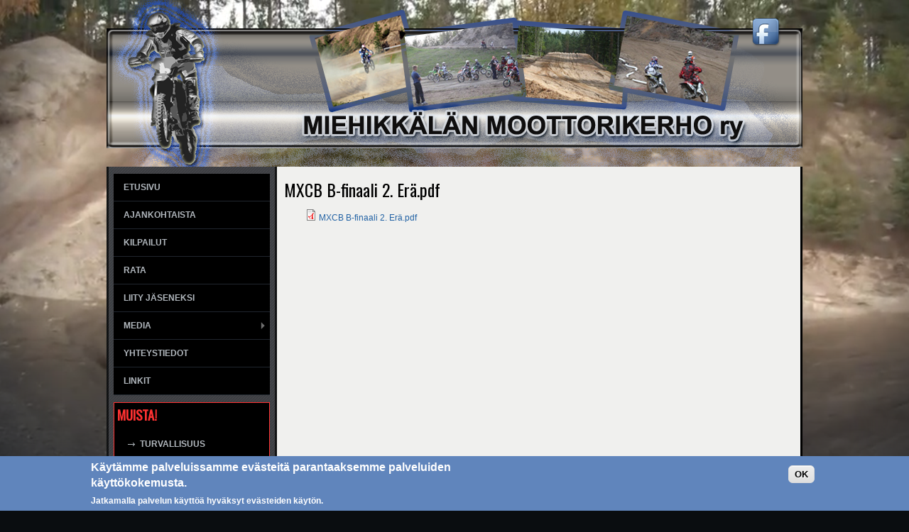

--- FILE ---
content_type: text/html; charset=utf-8
request_url: http://miehikkalanmoottorikerho.fi/file/mxcb-b-finaali-2-er%C3%A4pdf
body_size: 4064
content:
<!DOCTYPE html>
<html lang="fi" dir="ltr">

<head>
  <meta charset="utf-8" />
<link rel="canonical" href="/file/mxcb-b-finaali-2-er%C3%A4pdf" />
<link rel="shortlink" href="/file/205" />
<link rel="shortcut icon" href="http://miehikkalanmoottorikerho.fi/sites/default/files/mmk.ico" type="image/vnd.microsoft.icon" />
  <title>MXCB B-finaali 2. Erä.pdf | Miehikkälän Moottorikerho ry </title>
  <link type="text/css" rel="stylesheet" href="http://miehikkalanmoottorikerho.fi/sites/default/files/css/css_xE-rWrJf-fncB6ztZfd2huxqgxu4WO-qwma6Xer30m4.css" media="all" />
<link type="text/css" rel="stylesheet" href="http://miehikkalanmoottorikerho.fi/sites/default/files/css/css_Tx6mD8ReiXQOFUHtGp0DXqJXGAQE9-yJ1gK_yazmHpg.css" media="all" />
<link type="text/css" rel="stylesheet" href="http://miehikkalanmoottorikerho.fi/sites/default/files/css/css_Bwhqtpp5-gFlERk8F-12hhamuyNDB218L3rIQRI57pE.css" media="all" />
<link type="text/css" rel="stylesheet" href="http://miehikkalanmoottorikerho.fi/sites/default/files/css/css_HxGVYqYgzHLXSIsoz7Lm9PUriptndEAXE4woEv6oSOY.css" media="all" />
<link type="text/css" rel="stylesheet" href="http://miehikkalanmoottorikerho.fi/sites/default/files/css/css_nOR3KcGfiC5STAUDOWkOG9OV825uBhBl8ddrK6Gp-oY.css" media="all" />
  <script type="text/javascript" src="http://miehikkalanmoottorikerho.fi/sites/default/files/js/js_Pt6OpwTd6jcHLRIjrE-eSPLWMxWDkcyYrPTIrXDSON0.js"></script>
<script type="text/javascript" src="http://miehikkalanmoottorikerho.fi/sites/all/libraries/mediaelement/build/mediaelement-and-player.min.js?v=4"></script>
<script type="text/javascript" src="http://miehikkalanmoottorikerho.fi/sites/default/files/js/js_H7q2xORKmR9AN8Qx5spKEIBp7R_wG2apAswJoCUZY7I.js"></script>
<script type="text/javascript" src="http://miehikkalanmoottorikerho.fi/sites/default/files/js/js_oYQw43wAjKdM3p6nU1hLDI3mDgL3UfCyqPsngNU6GnY.js"></script>
<script type="text/javascript" src="http://miehikkalanmoottorikerho.fi/sites/default/files/js/js_RoawSoAJ_9m8FsXifV2IAFvGRQ47_swlNErlpe7dAto.js"></script>
<script type="text/javascript">
<!--//--><![CDATA[//><!--
jQuery.extend(Drupal.settings, {"basePath":"\/","pathPrefix":"","setHasJsCookie":0,"ajaxPageState":{"theme":"Plasma","theme_token":"rJiADa5HuMo2yrJ32L9TJQDWl_yrK0zIxX2xQt5nDM4","js":{"0":1,"sites\/all\/modules\/eu_cookie_compliance\/js\/eu_cookie_compliance.min.js":1,"sites\/all\/modules\/jquery_update\/replace\/jquery\/1.12\/jquery.min.js":1,"misc\/jquery-extend-3.4.0.js":1,"misc\/jquery-html-prefilter-3.5.0-backport.js":1,"misc\/jquery.once.js":1,"misc\/drupal.js":1,"sites\/all\/modules\/jquery_update\/js\/jquery_browser.js":1,"sites\/all\/libraries\/mediaelement\/build\/mediaelement-and-player.min.js":1,"sites\/all\/modules\/jquery_update\/replace\/ui\/external\/jquery.cookie.js":1,"sites\/all\/modules\/media_colorbox\/media_colorbox.js":1,"public:\/\/languages\/fi_sjVliMKuUQfCe5mruJ4pTVPc_myLWzGG_OQdIsbhZoM.js":1,"sites\/all\/libraries\/colorbox\/jquery.colorbox-min.js":1,"sites\/all\/modules\/colorbox\/js\/colorbox.js":1,"sites\/all\/modules\/colorbox\/js\/colorbox_load.js":1,"sites\/all\/modules\/colorbox\/js\/colorbox_inline.js":1,"sites\/all\/modules\/mediaelement\/mediaelement.js":1,"sites\/all\/modules\/views_slideshow_ddblock\/js\/formoptions.js":1},"css":{"modules\/system\/system.base.css":1,"modules\/system\/system.menus.css":1,"modules\/system\/system.messages.css":1,"modules\/system\/system.theme.css":1,"sites\/all\/libraries\/mediaelement\/build\/mediaelementplayer.min.css":1,"sites\/all\/modules\/calendar\/css\/calendar_multiday.css":1,"modules\/comment\/comment.css":1,"modules\/field\/theme\/field.css":1,"modules\/node\/node.css":1,"modules\/search\/search.css":1,"modules\/user\/user.css":1,"sites\/all\/modules\/video_filter\/video_filter.css":1,"sites\/all\/modules\/views\/css\/views.css":1,"sites\/all\/modules\/ckeditor\/css\/ckeditor.css":1,"sites\/all\/libraries\/colorbox\/example1\/colorbox.css":1,"sites\/all\/modules\/ctools\/css\/ctools.css":1,"sites\/all\/modules\/panels\/css\/panels.css":1,"sites\/all\/modules\/eu_cookie_compliance\/css\/eu_cookie_compliance.css":1,"public:\/\/ctools\/css\/ab4ee8669f0784fbb240887c98168b7e.css":1,"sites\/all\/themes\/Plasma\/style.css":1,"sites\/all\/themes\/Plasma\/mmk.css":1}},"colorbox":{"opacity":"0.85","current":"{current} \/ {total}","previous":"\u00ab Edellinen","next":"Seuraava \u00bb","close":"Sulje","maxWidth":"98%","maxHeight":"98%","fixed":true,"mobiledetect":true,"mobiledevicewidth":"480px","file_public_path":"\/sites\/default\/files","specificPagesDefaultValue":"admin*\nimagebrowser*\nimg_assist*\nimce*\nnode\/add\/*\nnode\/*\/edit\nprint\/*\nprintpdf\/*\nsystem\/ajax\nsystem\/ajax\/*"},"jcarousel":{"ajaxPath":"\/jcarousel\/ajax\/views"},"mediaelementAll":true,"video_filter":{"url":{"ckeditor":"\/video_filter\/dashboard\/ckeditor"},"instructions_url":"\/video_filter\/instructions","modulepath":"sites\/all\/modules\/video_filter"},"eu_cookie_compliance":{"cookie_policy_version":"1.0.0","popup_enabled":1,"popup_agreed_enabled":0,"popup_hide_agreed":0,"popup_clicking_confirmation":1,"popup_scrolling_confirmation":0,"popup_html_info":"\u003Cdiv class=\u0022eu-cookie-compliance-banner eu-cookie-compliance-banner-info eu-cookie-compliance-banner--default\u0022\u003E\n  \u003Cdiv class=\u0022popup-content info\u0022\u003E\n        \u003Cdiv id=\u0022popup-text\u0022\u003E\n      \u003Ch2\u003E\tK\u00e4yt\u00e4mme palveluissamme ev\u00e4steit\u00e4 parantaaksemme palveluiden k\u00e4ytt\u00f6kokemusta.\u003C\/h2\u003E\n\u003Cp\u003EJatkamalla palvelun k\u00e4ytt\u00f6\u00e4 hyv\u00e4ksyt ev\u00e4steiden k\u00e4yt\u00f6n.\u003C\/p\u003E\n          \u003C\/div\u003E\n    \n    \u003Cdiv id=\u0022popup-buttons\u0022 class=\u0022\u0022\u003E\n            \u003Cbutton type=\u0022button\u0022 class=\u0022agree-button eu-cookie-compliance-default-button\u0022\u003EOK\u003C\/button\u003E\n          \u003C\/div\u003E\n  \u003C\/div\u003E\n\u003C\/div\u003E","use_mobile_message":false,"mobile_popup_html_info":"\u003Cdiv class=\u0022eu-cookie-compliance-banner eu-cookie-compliance-banner-info eu-cookie-compliance-banner--default\u0022\u003E\n  \u003Cdiv class=\u0022popup-content info\u0022\u003E\n        \u003Cdiv id=\u0022popup-text\u0022\u003E\n                \u003C\/div\u003E\n    \n    \u003Cdiv id=\u0022popup-buttons\u0022 class=\u0022\u0022\u003E\n            \u003Cbutton type=\u0022button\u0022 class=\u0022agree-button eu-cookie-compliance-default-button\u0022\u003EOK\u003C\/button\u003E\n          \u003C\/div\u003E\n  \u003C\/div\u003E\n\u003C\/div\u003E\n","mobile_breakpoint":"768","popup_html_agreed":"\u003Cdiv\u003E\n  \u003Cdiv class=\u0022popup-content agreed\u0022\u003E\n    \u003Cdiv id=\u0022popup-text\u0022\u003E\n      \u003Ch2\u003E\tThank you for accepting cookies\u003C\/h2\u003E\n\u003Cp\u003EYou can now hide this message or find out more about cookies.\u003C\/p\u003E\n    \u003C\/div\u003E\n    \u003Cdiv id=\u0022popup-buttons\u0022\u003E\n      \u003Cbutton type=\u0022button\u0022 class=\u0022hide-popup-button eu-cookie-compliance-hide-button\u0022\u003EPiilossa\u003C\/button\u003E\n          \u003C\/div\u003E\n  \u003C\/div\u003E\n\u003C\/div\u003E","popup_use_bare_css":false,"popup_height":"auto","popup_width":"100%","popup_delay":1000,"popup_link":"\/","popup_link_new_window":1,"popup_position":null,"fixed_top_position":1,"popup_language":"fi","store_consent":false,"better_support_for_screen_readers":0,"reload_page":0,"domain":"","domain_all_sites":null,"popup_eu_only_js":0,"cookie_lifetime":"100","cookie_session":false,"disagree_do_not_show_popup":0,"method":"default","allowed_cookies":"","withdraw_markup":"\u003Cbutton type=\u0022button\u0022 class=\u0022eu-cookie-withdraw-tab\u0022\u003EPrivacy settings\u003C\/button\u003E\n\u003Cdiv class=\u0022eu-cookie-withdraw-banner\u0022\u003E\n  \u003Cdiv class=\u0022popup-content info\u0022\u003E\n    \u003Cdiv id=\u0022popup-text\u0022\u003E\n      \u003Ch2\u003E\tWe use cookies on this site to enhance your user experience\u003C\/h2\u003E\n\u003Cp\u003EYou have given your consent for us to set cookies.\u003C\/p\u003E\n    \u003C\/div\u003E\n    \u003Cdiv id=\u0022popup-buttons\u0022\u003E\n      \u003Cbutton type=\u0022button\u0022 class=\u0022eu-cookie-withdraw-button\u0022\u003EWithdraw consent\u003C\/button\u003E\n    \u003C\/div\u003E\n  \u003C\/div\u003E\n\u003C\/div\u003E\n","withdraw_enabled":false,"withdraw_button_on_info_popup":false,"cookie_categories":[],"cookie_categories_details":[],"enable_save_preferences_button":true,"cookie_name":"","cookie_value_disagreed":"0","cookie_value_agreed_show_thank_you":"1","cookie_value_agreed":"2","containing_element":"body","automatic_cookies_removal":true,"close_button_action":"close_banner"}});
//--><!]]>
</script>
  <!--[if lt IE 9]>
    <script src="http://html5shiv.googlecode.com/svn/trunk/html5.js"></script>
  <![endif]-->
</head>

<body class="html not-front not-logged-in one-sidebar sidebar-first page-file page-file- page-file-205" >
    <div id="header-top" class="clearfix">
<div id="logo"><!--start logo-->
<div id="site-name"><a href="/" title="Etusivu"><h1>&nbsp;</h1></a></div>
<div id="site-slogan"></div><!--site slogan-->
</div><!--end logo-->
  <ul id="header-social">
<li><a href="http://www.facebook.com/pages/Miehikk%C3%A4l%C3%A4n-Moottorikerho/102309836494393" target="_blank" rel="me"><img src="http://miehikkalanmoottorikerho.fi/sites/all/themes/Plasma//images/facebook.png" alt="facebook"/></a></li>
</ul><!--end header-social-->
</div><!--end header-top-->
<div id="wrapper" class="clearfix">
<div id="content-body">
              <div id="fb-root"></div>
<script>(function(d, s, id) {
  var js, fjs = d.getElementsByTagName(s)[0];
  if (d.getElementById(id)) return;
  js = d.createElement(s); js.id = id;
  js.src = 'https://connect.facebook.net/fi_FI/sdk.js#xfbml=1&version=v3.0';
  fjs.parentNode.insertBefore(js, fjs);
}(document, 'script', 'facebook-jssdk'));</script>
  <section id="main" role="main" class="clear">
  <div class="breadcrumb"></div>
        <a id="main-content"></a>
            <h1 class="title" id="page-title">MXCB B-finaali 2. Erä.pdf</h1>                    <div class="region region-content">
  <div id="block-system-main" class="block block-system">

      
  <div class="content">
    <div id="file-205" class="file file-document file-application-pdf">

      
  
  <div class="content">
    <span class="file"><img class="file-icon" alt="" title="application/pdf" src="/modules/file/icons/application-pdf.png" /> <a href="http://miehikkalanmoottorikerho.fi/sites/default/files/Tulostiedostot/MXCB%20B-finaali%202.%20Er%C3%A4.pdf" type="application/pdf; length=165419" target="_blank">MXCB B-finaali 2. Erä.pdf</a></span>  </div>

  
</div>
  </div>
  
</div> <!-- /.block -->
</div>
 <!-- /.region -->
  </section> <!-- /#main -->
    <aside id="sidebar-first" role="complementary" class="sidebar clearfix">
	<div id="main-menu">
<div id="main-menu-links">
    <ul class="menu"><li class="first leaf"><a href="/">Etusivu</a></li>
<li class="leaf"><a href="/ajankohtaista">Ajankohtaista</a></li>
<li class="leaf"><a href="/kilpailut">Kilpailut</a></li>
<li class="leaf"><a href="/rata">Rata</a></li>
<li class="leaf"><a href="/jasenasiat" title="">Liity jäseneksi</a></li>
<li class="expanded"><a href="/media" title="">Media</a><ul class="menu"><li class="first leaf"><a href="/media/kuvagalleria" title="">Kuvagalleria</a></li>
<li class="last leaf"><a href="/media/videogalleria" title="">Videogalleria</a></li>
</ul></li>
<li class="leaf"><a href="/yhteystiedot">Yhteystiedot</a></li>
<li class="last leaf"><a href="/linkit" title="">Linkit</a></li>
</ul></div><!-- end main-menu-links -->
</div><!-- end main-menu -->
        <div class="region region-sidebar-first">
  <div id="block-menu-menu-valikko" class="block block-menu">

        <h2 >MUISTA!</h2>
    
  <div class="content">
    <ul class="menu"><li class="first last leaf"><a href="/turvallisuus" title="">Turvallisuus</a></li>
</ul>  </div>
  
</div> <!-- /.block -->
</div>
 <!-- /.region -->
      </aside>  <!-- /#sidebar-first -->
  </div> <!-- end content-body -->
<div class="clear"></div>
<div id="footer" class="clearfix">
    <div class="clear"></div>
<div class="clear"></div>
<div id="copyright">Copyright &copy; 2012, Miehikkälän Moottorikerho ry  | toteutus: Mika Kaitila</div>
</div> <!-- /#footer -->
</div> <!-- /#wrapper -->  <script type="text/javascript">
<!--//--><![CDATA[//><!--
window.eu_cookie_compliance_cookie_name = "";
//--><!]]>
</script>
<script type="text/javascript" src="http://miehikkalanmoottorikerho.fi/sites/default/files/js/js_b5uBqrfPrs_UEmgBeVFSOcXgjdijNE3mS-ZnwQ0jdnU.js"></script>
</body>

</html>

--- FILE ---
content_type: text/css
request_url: http://miehikkalanmoottorikerho.fi/sites/default/files/css/css_nOR3KcGfiC5STAUDOWkOG9OV825uBhBl8ddrK6Gp-oY.css
body_size: 5710
content:
@import url(http://fonts.googleapis.com/css?family=Architects+Daughter|Oswald);html,body,div,span,object,iframe,h1,h2,h3,h4,h5,h6,p,blockquote,pre,abbr,address,cite,code,del,dfn,em,img,ins,kbd,q,samp,small,strong,sub,sup,var,b,i,dl,dt,dd,ol,ul,li,fieldset,form,label,legend,table,caption,tbody,tfoot,thead,tr,th,td,article,aside,canvas,details,figcaption,figure,footer,header,hgroup,menu,nav,section,summary,time,mark,audio,video{margin:0;padding:0;border:0;outline:0;font-size:100%;vertical-align:baseline;background:transparent;}article,aside,details,figcaption,figure,footer,header,hgroup,menu,nav,section{display:block;}nav ul{list-style:none;}blockquote,q{quotes:none;border:1px solid #bbbbbb;background:#d8d8d8 url(/sites/all/themes/Plasma/images/quote.png) no-repeat;padding:10px 5px 5px 47px;text-shadow:1px 1px #fff;margin:5px 0;border-radius:7px;}blockquote:before,blockquote:after,q:before,q:after{content:'';content:none;}pre{background:#d8d8d8;text-shadow:1px 1px #fff;border:1px solid #bbbbbb;padding:7px;margin:5px 0;border-radius:7px;}code{background:#d8d8d8;text-shadow:1px 1px #fff;border:1px solid #bbbbbb;display:block;padding:7px;margin:5px 0;border-radius:7px;}ins{background-color:#fdfc9b;text-decoration:none;}mark{background-color:#fdfc9b;font-style:italic;font-weight:bold;}del{text-decoration:line-through;}abbr[title],dfn[title]{border-bottom:1px dotted;cursor:help;}hr{height:1px;background:#9f9f9f;margin:7px 0;border:none;clear:both;float:none;width:100%;}}input,select{vertical-align:middle;}select{border-radius:4px;border:1px solid #ACACAC;padding:3px 4px;}body{background:#364152 url(/sites/all/themes/Plasma/images/bg.jpg);color:#14181d;font-family:Lucida Grande,Verdana,Arial,sans-serif;font-size:12px;line-height:18px;}h1,h2,h3,h4,h5,h6,.h1,.h2,.h3,.h4,.h5,.h6{font-weight:normal;margin-top:0.4em;}h1,.h1{font-size:2em;line-height:1.5385;}h2,.h2{font-size:1.5385em;line-height:2;margin-top:1em;}h3,.h3{font-size:1.2308em;line-height:1.25;}h4,h5,h6,.h4,.h5,.h6{font-size:1em;line-height:1.5385;}p{font-size:1em;line-height:1.5385;margin:0 0 1.4em 0;}p a:link{}a,a:link,a:visited{color:#2262a4;outline:none;text-decoration:none;}a:focus{outline:1px dotted;}a:hover,a:active{color:#0080aa;outline:none;}img,img a{border:0;}li ul,li ol{margin:0;}ul,ol{margin:0 1.6em 1.6em 0;padding-left:1.6em;}ul{list-style-type:disc;}ol{list-style-type:decimal;padding-left:10px;margin-left:14px;}dl{margin:0 0 1.5385em 0;}dl dt{font-weight:bold;}dd{margin-left:1.5385em;}fieldset{border:1px solid #ccc;margin:0 0 1.4615em;padding:1.5385em;}table{border-collapse:collapse;border-spacing:0;margin-bottom:15px;width:100%;}th,tr,td{vertical-align:middle;}.sticky-header th,.sticky-table th{border-bottom:3px solid #ccc;padding-right:1em;text-align:left;}.clear{clear:both;}#wrapper{margin:0 auto;padding:0;width:980px;}#header-top{margin:0 auto;padding:0;width:980px;}#header-top #logo{float:left;width:300px;}#header-top #site-name h1{margin:20px 0 0 0;color:#fff;font-family:'Architects Daughter',cursive;font-size:40px;line-height:44px;}#header-top #site-slogan{margin:0;color:#bbc2cb;}#header-social{float:right;padding:0;margin-top:23px;}#header-social li{float:left;list-style:none;display:inline;margin-right:10px;}#header-top .search-box{float:right;padding:0;margin:0;margin-top:30px;}#header-top .search-box .form-text{color:#828b99;width:170px;height:30px;background:#1d2226 url(/sites/all/themes/Plasma/images/search.png) no-repeat 3px 8px;padding:2px 0px 2px 24px;border-radius:5px;border:0;}#header-top .search-box .form-submit{display:none;}#header{margin-top:25px;}#main-menu{font-size:12px;margin:10px 0;}#main-menu a{display:block;}#main-menu ul,#main-menu ul li,#main-menu ul ul{background:none;list-style:none;margin:0;padding:0;position:relative;}#main-menu ul{}#main-menu ul li{vertical-align:middle;list-style-image:none !important;border-bottom:1px solid #20262e;}#main-menu ul li a{padding:10px 14px;}#main-menu ul li.hover,#main-menu ul li:hover{position:relative;cursor:default;background:#191d25;}#main-menu ul ul{visibility:hidden;position:absolute;top:0;left:100%;width:180px;}#main-menu ul ul li{float:none;width:100%;}#main-menu ul ul li  a{padding:7px 15px;}#main-menu ul ul ul{top:0px;left:99%;}#main-menu ul li:hover > ul{visibility:visible;}#main-menu ul li.rtl ul{top:100%;right:0;left:auto;}#main-menu ul li.rtl ul ul{top:0;right:99%;left:auto;}#main-menu ul a:link,#main-menu ul a:visited{color:#b2b8be;text-decoration:none;}#main-menu ul a:hover,#main-menu ul a.active,#main-menu ul li.active-trail a{color:#fff;}#main-menu li.expanded ul a,#main-menu li.leaf ul a{}#main-menu ul li.expanded{background:transparent url(/sites/all/themes/Plasma/images/expanded-arrow-right.png) no-repeat center right;}#main-menu ul li.expanded:hover{background:#191d25 url(/sites/all/themes/Plasma/images/expanded-arrow-right.png) no-repeat center right;}#main-menu li.expanded ul a:hover,#main-menu li.expanded ul a.active,#main-menu li.leaf ul a:hover,#main-menu li.leaf ul a.active{color:#fff;}#main-menu ul ul li:hover,#main-menu ul ul li.active-trail,#main-menu ul ul li.last a{}#main-menu ul ul ul li.last a{border-bottom:none !important;}#main-menu ul ul li.first a{border-top:none;}#main-menu ul li:hover,#main-menu ul li.active-trail{}#main-menu ul ul li{background:#111419;padding-top:1px;}#main-menu ul ul li.expanded{background:#111419 url(/sites/all/themes/Plasma/images/expanded-arrow-right.png) no-repeat center right;}#main-menu ul ul a:link,#main-menu ul ul a:visited{color:#cacaca;}#main-menu ul ul a{border-bottom:1px solid #585858;}#main-menu ul ul ul a{border-bottom:1px solid #585858;}.breadcrumb{font-size:10px;}.breadcrumb a{color:#585858;}.breadcrumb a:hover{color:#000;}.node{}.node-teaser{margin-bottom:40px;margin-right:20px;float:left;width:340px;height:500px;}.node-teaser p{text-align:justify;}#content-body{background:#1d232d url(/sites/all/themes/Plasma/images/content-body.jpg) repeat-y;width:960px;padding:0 10px 0 10px;float:left;margin-top:8px;border-radius:7px;}#maintenance{color:#828b99;}#main{display:inline;margin:0;float:right;padding:0;width:720px;text-align:left;}body.sidebar-first #main{float:right;margin:0;padding:0;width:720px;}#sidebar-first h2,#sidebar-second h2{font-family:'Oswald',sans-serif;color:#fff;}#sidebar-first{color:#919da8;}#sidebar-first a{color:#636363;}#sidebar-first a:hover{color:#0080aa;}#sidebar-first .block{padding:4px;}#sidebar-first ul{margin:0;padding:0;}#sidebar-first li{list-style:none;list-style-image:none;background:url(/sites/all/themes/Plasma/images/sidebar-arrow.png) no-repeat left center;border-bottom:1px solid #20262e;padding:4px 0 4px 17px;}body.two-sidebars #sidebar-first{float:left;margin:0 0 0 -720px;padding:0;width:220px;}body.sidebar-first #sidebar-first{float:left;margin:0;padding:0;width:220px;}#sidebar-first{float:left;margin:0;padding:0;width:220px;}.title{font-family:'Oswald',sans-serif;color:#000;}.title a{color:#161a21;}h2.title a{font-size:18px;margin:5px 0;}.submitted{background:#dfdddd;padding:4px 9px;border-radius:4px;color:#383838;text-shadow:1px 1px #fff;clear:both;display:block;margin-bottom:2px;}#main .content{color:#515255;}#main .content p{line-height:20px;margin-bottom:14px;}#main .content h1{font-size:26px;line-height:1.3;margin:10px 0 6px 0;font-family:'Oswald',sans-serif;color:#222222;}#main .content h2{font-size:22px;line-height:1.2;margin:8px 0 5px 0;font-family:'Oswald',sans-serif;color:#222222;}#main .content h3{font-size:18px;line-height:1.2;margin:5px 0 4px 0;font-family:'Oswald',sans-serif;color:#222222;}#main .content h4{font-size:14px;margin:4px 0 3px 0;font-family:'Oswald',sans-serif;color:#222222;}#main .content h5{font-size:12px;margin:4px 0 4px;font-family:'Oswald',sans-serif;color:#222222;}#main .content h6{font-size:10px;margin:3px 0 3px;font-family:'Oswald',sans-serif;color:#222222;}.links{color:#000;margin-top:10px;font-size:10px;}.links li a{background:#12151a;padding:4px 5px;border-radius:4px;color:#bec3c9;font-weight:normal;}.links li a:hover{color:#fff;}#main table{background:#ececec;border:1px solid #bbbbbb;}#main th{background:#dbdbdb;padding:5px 4px;text-shadow:1px 1px #fff;border-right:1px solid #c8c7c7;}#main td{background:#ebebeb;color:#747474;text-align:left;padding-left:4px;border-right:1px solid #c8c7c7;border-bottom:1px solid #c8c7c7;}.poll .vote-form .choices .title{font-size:18px;font-weight:normal;line-height:2;}.poll .vote-form .choices{margin:0;}.form-submit{border-radius:5px;cursor:pointer;background:#575757;border:1px solid #000;color:#fff;padding:4px 6px;margin-right:4px;margin-bottom:5px;}.form-submit:hover{background:#454444;}input.form-checkbox,input.form-radio{vertical-align:baseline;}.form-text{border-radius:3px;border:1px solid #acacac;color:#949494;padding:4px 5px;}.item-list ul{margin:0;padding:0 0 0 1.5385em;}.item-list ul li{margin:0;padding:0;}ul.menu li{margin:0;padding:0;}ul.inline{clear:both;}ul.inline li{margin:0;padding:0;}.tabs-wrapper{border-bottom:1px solid #b7b7b7;margin:0 0 5px 0;}ul.primary{border:none;margin:0;padding:0;}ul.primary li a{background:none;border:none;display:block;float:left;line-height:1.5385em;margin:0;padding:0 1em;border-radius:4px 4px 0 0;margin-right:5px;}ul.primary li a:hover,ul.primary li a.active{background:#666;border:none;color:#fff;}ul.primary li a:hover{background:#888;text-decoration:none;}ul.secondary{background:#666;border-bottom:none;clear:both;margin:0;padding:0;}ul.secondary li{border-right:none;}ul.secondary li a,ul.secondary li a:link{border:none;color:#ccc;display:block;float:left;line-height:1.5385em;padding:0 1em;}ul.secondary li a:hover,ul.secondary li a.active{background:#888;color:#fff;text-decoration:none;}ul.secondary a.active{border-bottom:none;}.field-name-field-tags{margin:0 0 10px 0;}.field-name-field-tags a{display:inline-block;background:url(/sites/all/themes/Plasma/images/tag.png) no-repeat;padding:0px 8px 0 18px;height:22px;color:#bec3c9;border-radius:2px;font-size:10px;}.field-name-field-tags a:hover{color:#fff;}.field-name-field-tags .field-item{margin:0 1em 0 0;}.field-name-field-tags div{display:inline;}#main .field-label{color:#000;}#main .field-items .field-item{}.block{margin-bottom:1.5385em;}.block  p{margin-bottom:2px;}#footer{clear:both;position:relative;width:980px;color:#828b99;}#footer a{color:#b4bcc7;text-decoration:none;}#footer a:hover{color:#fff;text-decoration:none;}#footer h2{color:#fff;font-family:'Oswald',sans-serif;}#footer ul{margin:0;padding:0;}#footer li{list-style:none;list-style-image:none;background:url(/sites/all/themes/Plasma/images/sidebar-arrow.png) no-repeat left center;border-bottom:1px dotted #464646;padding:4px 0 4px 17px;}.first-footer{width:230px;float:left;}.second-footer{width:230px;float:left;margin-left:20px;}#copyright{border-top:1px dashed #656565;padding-top:4px;color:#949494;margin:10px 0;}.profile{margin:1.5385em 0;}.profile dd{margin-bottom:1.5385em;}.profile h3{border:none;}.profile dt{margin-bottom:0;}.password-parent{width:36em;}#comments{clear:both;margin-top:14px;padding:5px;border:1px solid #dddddd;border-radius:8px;}.comment{margin-bottom:1.5em;padding:5px;border-radius:7px;min-height:150px;border-bottom:1px solid #d9d9d9;}h3.comment-title a{margin-bottom:5px;font-family:'Oswald',sans-serif;font-size:16px;color:#67696d;}.comment .new{color:red;text-transform:capitalize;margin-left:1em;}.form-textarea-wrapper textarea{border-radius:3px;border:1px solid #acacac;color:#949494;}.comment .submitted{display:inline;background:#e5e5e5;}.comment .user-picture{float:left;padding:4px;border:1px solid #d9d9d9;margin-right:7px;margin-bottom:7px;}.comment-new-comments{display:none;}.item-list .pager{}.item-list .pager li{background:#cfcfcf;border-radius:3px;margin-right:4px;text-shadow:1px 1px #fff;}.field-name-taxonomy-forums div{display:inline;margin-top:4px;}.field-name-taxonomy-forums .field-items{}#forum .title{font-size:16px;}#forum .submitted{font-size:12px;font-family:Lucida Grande,Verdana,Arial,sans-serif;background:transparent;padding:0;}#forum .container{background:#a1a1a1;color:#fff;}#forum .container a{color:#000;font-weight:bold;}#forum div.indent{margin-left:2px;}.forum-starter-picture{float:left;padding:4px;border:1px solid #d9d9d9;margin:5px 7px 5px 0;}#forum th{background:#434343;text-shadow:none;color:#fff;}#forum th a{color:#fff;}#forum td.forum .icon,#forum .icon div{background:url(/sites/all/themes/Plasma/images/no-new-posts.png) no-repeat;width:35px;height:35px;}#forum .name a{font-family:'Oswald',sans-serif;font-size:16px;}.user-picture{}.backtotop{background:url(/sites/all/themes/Plasma/images/goup.png) no-repeat;width:53px;height:53px;}
body{position:relative;background:#0A0D10 url(/sites/all/themes/Plasma/images/backgroudmmk.png);background-repeat:no-repeat;background-position:top center;background-attachment:fixed;width:100%;min-width:960px;min-height:100%;color:#000000;font-family:Arial,Helvetica,sans-serif;font-size:12px;line-height:18px;}#header-top{background:url(/sites/all/themes/Plasma/images/top_image.png);background-repeat:no-repeat;height:250px;}#content-body{background:#1d232d url(/sites/all/themes/Plasma/images/content-body2.jpg) repeat-y;width:960px;min-height:500px;padding:0 10px 0 10px;float:left;margin-top:-15px;border-radius:0px;color:#000000;}.copy{text-align:center;margin-top:10px;}#main table{background:none repeat scroll 0 0 #EBEBEB;border:0px solid #BBBBBB;}#main td{background:none repeat scroll 0 0 #F0F0EE;color:#000000;border-bottom:0px solid #C8C7C7;border-right:0px solid #C8C7C7;padding:5px;vertical-align:top;}strong.racesheduletime{margin:0 0 0 5px;}strong.raceshedulelabel{font-size:12px;font-style:italic;color:#404040;}.raceshedule{color:#000000;padding:5px;margin:10px 0 10px 0;}.raceplace{color:#000000;padding:5px;margin:-10px 0 10px 0;}div.tauluall{color:#000000;margin:5px 20px 5px 0;}div.taulu400{width:400px;color:#000000;margin:0 0 20px 0;}div.taulureuna400{width:258px;color:#000000;border:1px solid #bbbbbb;background-color:#ebebeb;padding:5px;margin:10px 0 10px 0;}div.kuva{width:400px;margin:10px 0 20px 0;text-align:center;padding:5px;}.gmap-map{width:258px;border:1px solid #bbbbbb;padding:5px;margin:-5px 0 10px 0;}#main-menu{font-family:Arial,Helvetica,sans-serif;font-weight:bold;text-transform:uppercase;}#main-menu ul a.active{border-left:0px solid #000000;}.content{margin-top:10px;margin-left:15px;color:#000000;}#maintenance{display:inline;background:#F0F0EE;width:960px;height:250px;float:left;margin-top:-15px;font-weight:bold;border:1px solid #000000;-webkit-border-radius:5px;-moz-border-radius:5px;border-radius:5px;padding:10px 10px;overflow:hidden;margin:0 15px 20px 0;}#copyright{text-align:center;margin-top:15px;background:#000000;height:25px;color:#808080;font-size:10px;font-weight:bold;border-top:0px dashed #656565;}#site-name,#site-name h1{width:200px;height:200px;}.ajankohtaista ul{list-style:none;display:inline;}.ajankohtaista li{margin:0 0 30px 0;padding:10px 0 30px 10px;}.uutinen{margin:10px 0 0 0;}.uutiskuva{float:left;background-color:#DBDBDB;border:1px solid #808080;-webkit-border-radius:5px;-moz-border-radius:5px;border-radius:5px;padding:10px 10px;overflow:hidden;margin:0 15px 0 0;-webkit-box-shadow:0 2px 6px #efefef inset;-moz-box-shadow:0 2px 6px #efefef inset;box-shadow:0 2px 6px #efefef inset;}a.next:link,a.next:visited{text-decoration:none;font-weight:bold;font-family:Arial,Helvetica,sans-serif;}a.next:hover{text-decoration:underline;font-weight:bold;font-family:Arial,Helvetica,sans-serif;}strong.julkaisu{font-size:9px;font-weight:normal;color:#404040;margin-left:5px;}span.julkaisu{font-size:9px;font-weight:bold;background-color:#DBDBDB;padding:0 5px;margin:0 0 0 2px;}span.otsikko{font-family:Arial,Helvetica,sans-serif;font-size:16px;font-weight:bold;text-transform:uppercase;border-bottom:1px dashed #656565;}h1.title{margin:0 0 5px 0;}div.body{margin-right:20px;margin-bottom:5px;margin-top:5px;}div.headline{font-family:Arial,Helvetica,sans-serif;font-size:18px;font-weight:bold;text-transform:uppercase;color:#2262A4;border-bottom:1px solid #808080;margin:10px 20px 10px 0;}div.mediaheadline{font-family:Arial,Helvetica,sans-serif;font-size:14px;font-weight:bold;color:#2262A4;border-bottom:1px solid #808080;margin:10px 20px 10px 0;}#main-menu ul li{vertical-align:middle;list-style-image:none !important;border-left:0px solid #000000;background:#000000;}#main-menu ul li.hover,#main-menu ul li:hover{position:relative;cursor:default;background:#090909;border-left:1px solid #6085BC;text-decoration:none;}#main-menu li.expanded a:link,#main-menu li.expanded a:visited{background:#000000 url(/sites/all/themes/Plasma/images/expanded-arrow-right.png) no-repeat 98% 50%;}#main-menu li.expanded ul a:link,#main-menu li.expanded ul a:visited{background:#000000;}#main-menu li.expanded ul li a.active{background:#090909;}#main-menu li.expanded a:hover,#main-menu li.expanded a.active{background:#090909 url(/sites/all/themes/Plasma/images/expanded-arrow-right.png) no-repeat 98% 50%;}#main-menu ul a:hover,#main-menu ul a.active,#main-menu ul li.active-trail a{color:#fff;background:#090909;border-left:2px solid #6085BC;}#main-menu li.expanded ul a,#main-menu li.leaf ul a{border-left:0px solid #000000;background:#000000;}#main-menu ul li.expanded{background:#000000 url(/sites/all/themes/Plasma/images/expanded-arrow-right.png) no-repeat 98% 50%;}#main-menu ul li.expanded:hover{background:#090909 url(/sites/all/themes/Plasma/images/expanded-arrow-right.png) no-repeat 98% 50%;}#main-menu li.expanded ul a:hover,#main-menu li.expanded ul a.active,#main-menu li.leaf ul a:hover,#main-menu li.leaf ul a.active{border-left:2px solid #6085BC;background:#090909;}.jcarousel-skin-tango{clear:both;float:left;text-align:center;margin:-20px 0 20px 0;}.jcarousel-skin-tango .jcarousel-container{-moz-border-radius:10px;-webkit-border-radius:10px;border-radius:10px;background:#000000;border:1px solid #6085BC;margin:auto;}.jcarousel-skin-tango .jcarousel-container-horizontal{width:320px;height:260px;padding:30px 40px;}.jcarousel-skin-tango .jcarousel-clip-horizontal{width:320px;overflow:hidden;}.jcarousel-skin-tango .jcarousel-item{padding:0;width:320px;height:240px;overflow:hidden;border:1px solid #6085BC;list-style:none;background:#000 none;}.jcarousel-skin-tango .jcarousel-prev-horizontal{position:absolute;top:150px;left:5px;background-position:0 0;}.jcarousel-skin-tango .jcarousel-next-horizontal{position:absolute;top:150px;right:5px;background-position:0 -32px;}.jcarousel-skin-tango .jcarousel-navigation{margin:10px 0 0 0;padding:4px;}.jcarousel-skin-tango .jcarousel-navigation li{display:inline;margin:0 -1px 0 0;padding:3px;background:none;}.jcarousel-skin-tango .jcarousel-navigation li a{color:#C0C0C0;padding:1px 5px;}.jcarousel-skin-tango .jcarousel-navigation li a:hover{color:#6085BC;padding:0px 4px;background-color:#000000;text-decoration:underline;-moz-border-radius:3px;-webkit-border-radius:3px;border-radius:3px;border:1px solid #000000;}.jcarousel-skin-tango .jcarousel-navigation li.active a{color:#fff;padding:0px 4px;background-color:#606060;text-decoration:none;-moz-border-radius:3px;-webkit-border-radius:3px;border-radius:3px;border:1px solid #C0C0C0;}div.newsbreak{background-image:url(/sites/all/themes/Plasma/images/break_back.png);background-repeat:repeat-x;background-position:center top;width:270px;background-color:#F0F0EE;border:2px solid #000000;-webkit-border-radius:5px;-moz-border-radius:5px;border-radius:5px;padding:10px 10px;overflow:hidden;margin:0 15px 20px 0;}div.facebreak{width:500px;background-color:#F0F0EE;border:0px solid #000000;-webkit-border-radius:5px;-moz-border-radius:5px;border-radius:5px;padding:10px 10px;margin:0 15px 20px 0;}div.faceframe{border:1px solid #000000;-webkit-border-radius:5px;-moz-border-radius:5px;border-radius:5px;padding:10px 10px;margin:0 15px 20px 0;}.frontnews{width:auto;margin:0px 0px;}.frontnews ul{margin:-5px 0 20px 0;padding:0;list-style-type:none;}.frontnews li{background-color:#ffffff;border:solid 1px #ABABAB;margin-bottom:10px;background:#DBDBDB;}.frontnews a{display:block;padding:2px 5px;width:auto;background-color:#404040;border:solid 1px #ffffff;text-decoration:none;text-transform:uppercase;font-weight:bold;font-family:Arial,Helvetica,sans-serif;font-size:11px;}.frontnews a:link,.newslist a:visited{color:#6085BC;text-decoration:none;background-color:#000;border:solid 1px #ffffff;text-transform:uppercase;font-weight:bold;font-family:Arial,Helvetica,sans-serif;}.frontnews a:hover{background-color:#202020;border:solid 1px #85B1D8;text-decoration:none;text-transform:uppercase;font-weight:bold;font-family:Arial,Helvetica,sans-serif;}strong.headline{text-transform:uppercase;font-size:14px;font-weight:bold;color:#000;}.arkisto{background:#6085BC;font-size:12px;width:300px;margin:0 0 -10px -10px;padding:5px 2px;overflow:hidden;}a:link.link,a:visited.link{color:#000000;font-weight:bold;}a:hover.link{color:#202020;text-decoration:underline;font-weight:bold;}.racelist{width:auto;margin:0px 0px;}.racelist ul{margin:-5px 0 20px 0;padding:0;list-style-type:none;}.racelist ul li{margin:0 0 5px 0;}.racelist a{display:block;padding:2px 5px;width:auto;background-color:#404040;border:solid 1px #ffffff;text-decoration:none;text-transform:uppercase;font-weight:bold;font-family:Arial,Helvetica,sans-serif;font-size:11px;}.racelist a:link,.racelist a:visited{color:#6085BC;text-decoration:none;background-color:#000;border:solid 1px #ffffff;text-transform:uppercase;font-weight:bold;font-family:Arial,Helvetica,sans-serif;}.racelist a:hover{background-color:#202020;border:solid 1px #85B1D8;text-decoration:none;text-transform:uppercase;font-weight:bold;font-family:Arial,Helvetica,sans-serif;}.news{font-weight:bold;width:258px;color:#000000;border:1px solid #bbbbbb;background-color:#ebebeb;padding:10px 5px;margin:10px 0 10px 0;}.news ul{margin:-5px 0 0 0;padding:0;list-style-type:none;}.galleryphoto{clear:both;width:167px;height:auto;text-align:center;background-color:#DBDBDB;border:1px solid #808080;-webkit-border-radius:5px;-moz-border-radius:5px;border-radius:5px;padding:10px 10px;overflow:hidden;margin:10px 10px 5px 0px;-webkit-box-shadow:0 2px 6px #808080 inset;-moz-box-shadow:0 2px 6px #efefef inset;box-shadow:0 2px 6px #efefef inset;}.galleryphoto a:hover{float:left;text-align:center;border:1px solid #808080;background-color:#E7E7E7;}.galleryphoto a{display:block;width:auto;height:auto;padding:5px 5px 2px 5px;border:1px solid #808080;}.gallerytext{clear:both;width:220px;height:auto;text-align:left;font-size:11px;font-weight:bold;padding-left:3px;}.gallerytext a:hover{text-decoration:underline;}.galleryphp{float:left;width:220px;height:auto;text-align:left;font-size:10px;font-weight:bold;color:#808080;padding-left:3px;}.albumitkuva ul{list-style:none;display:inline;}.albumikuva li{float:left;width:150px;height:140px;text-align:center;background-color:#DBDBDB;border:1px solid #808080;-webkit-border-radius:5px;-moz-border-radius:5px;border-radius:5px;padding:10px 10px;overflow:hidden;margin:20px 0 20px 30px;-webkit-box-shadow:0 2px 6px #808080 inset;-moz-box-shadow:0 2px 6px #efefef inset;box-shadow:0 2px 6px #efefef inset;}.albumikuva li:hover{float:left;text-align:center;border:1px solid #808080;background-color:#E7E7E7;}.albumikuva a{display:block;width:auto;height:auto;padding:2px 5px;}strong.media{font-size:11px;text-align:left;font-weight:bold;text-transform:uppercase;color:#000000;}strong.mediaotsikko{text-align:left;font-weight:normal;font-size:12px;text-transform:uppercase;color:#2262A4;}.mediakpl{background-color:#E7E7E7;padding-left:5px;}strong.kpl{text-align:left;color:#808080;font-size:12px;font-weight:normal;}.mediatkuva{margin:0 0 0 -15px;}.mediakuva{float:left;margin:3px 0 0 0;}div.media{width:320px;color:#000000;border:1px solid #bbbbbb;background-color:#ffffff;padding:5px;margin:10px 0 10px 0;overflow:hidden;}.mediatnewest{width:auto;margin:-5px 0 0 0;}.mediatnewest ul{list-style:none;display:inline;}.medianewest li{float:left;width:300px;text-align:left;valign-align:middle;background-color:#DBDBDB;border:1px solid #808080;-webkit-border-radius:5px;-moz-border-radius:5px;border-radius:5px;padding:0;overflow:hidden;margin:5px 0 5px 5px;-webkit-box-shadow:0 2px 6px #808080 inset;-moz-box-shadow:0 2px 6px #efefef inset;box-shadow:0 2px 6px #efefef inset;}.medianewest li:hover{float:left;text-align:left;border:1px solid #808080;background-color:#E7E7E7;}.medianewest a{display:block;width:auto;height:42px;padding:2px 5px;color:#000000;}.medianewest a:visited{display:block;width:auto;padding:2px 5px;color:#000000;}.mediatkuva ul{list-style:none;display:inline;}.mediakuva li{float:left;width:240px;height:205px;text-align:center;background-color:#DBDBDB;border:1px solid #808080;-webkit-border-radius:5px;-moz-border-radius:5px;border-radius:5px;padding:10px 10px;overflow:hidden;margin:10px 0 20px 30px;-webkit-box-shadow:0 2px 6px #808080 inset;-moz-box-shadow:0 2px 6px #efefef inset;box-shadow:0 2px 6px #efefef inset;}.mediakuva li:hover{float:left;text-align:center;border:1px solid #808080;background-color:#E7E7E7;}.mediakuva a{display:block;width:auto;height:auto;}.galleriatkuvat ul{list-style:none;display:inline;}.galleriakuvat li{float:left;text-align:center;border:1px solid #808080;background-color:#DBDBDB;-webkit-border-radius:5px;-moz-border-radius:5px;border-radius:5px;padding:10px 10px;overflow:hidden;margin:20px 0 10px 20px;-webkit-box-shadow:0 2px 6px #808080 inset;-moz-box-shadow:0 2px 6px #efefef inset;box-shadow:0 2px 6px #efefef inset;}.galleriakuvat li:hover{float:left;text-align:center;border:1px solid #808080;background-color:#E7E7E7;}.galleriatkuvat a{display:block;width:auto;height:auto;padding:5px 5px 2px 5px;border:1px solid #808080;}ul{list-style-type:none;}.item-list .pager li{background:#F0F0EE;border-radius:3px;margin-right:4px;text-shadow:0px 0px #fff;font-weight:bold;}.pager-current{font-weight:bold;color:#000000;text-decoration:underline;}.linkit{width:400px;margin:-20px 0 10px 40px;}.linkit ul{list-style:disc;display:inline;}.linkki li{margin:0 0 0 0;padding:0;}.linkit a{padding:0;width:auto;text-decoration:none;font-weight:bold;font-family:Arial,Helvetica,sans-serif;font-size:11px;}.linkit a:link,.linkit a:visited{color:#6085BC;text-decoration:none;font-weight:bold;font-family:Arial,Helvetica,sans-serif;}.linkit a:hover{color:#43669B;text-decoration:underline;font-weight:bold;font-family:Arial,Helvetica,sans-serif;}.breadcrumb{margin-top:10px;padding:2px;font-weight:bold;}.breadcrumb a:hover{color:#000;text-decoration:underline;background-color:#C0C0C0;}#sidebar-first h2,#sidebar-second h2{font-family:'Oswald',sans-serif;color:#ff3131;font-weight:bold;margin-top:-5px;}#sidebar-first{color:#919da8;}#sidebar-first a{color:#B2B8BE;font-size:12px;font-weight:bold;text-transform:uppercase;}#sidebar-first a:hover{color:#ffffff;font-size:12px;font-weight:bold;text-transform:uppercase;}#sidebar-first .block{padding-left:4px;}#sidebar-first ul{margin:0;padding:0;}#sidebar-first li{list-style:none;list-style-image:none;background:url(/sites/all/themes/Plasma/images/sidebar-arrow2.png) no-repeat left center;border-bottom:0px solid #20262e;padding:4px 0 4px 17px;}#block-menu-menu-valikko{border:solid 1px #ff3131;background:#000000;}.kisatiedot{background:#EBEBEB;border:1px solid #BBBBBB;font-weight:bold;margin:10px 0 0;width:680px;}.mfp-gallery-image.magnific_popup-processed img{margin:10px;display:inline-block;}.mfp-gallery-image.magnific_popup-processed img:hover{opacity:0.9;filter:alpha(opacity=90);-ms-filter:"progid:DXImageTransform.Microsoft.Alpha(Opacity=90)";-moz-opacity:0.9;-khtml-opacity:0.9;-webkit-opacity:0.9;background:transparent;}img.mfp-thumbnail{max-width:100%;height:auto;border:5px solid #DDD;border-radius:5px;}.mfp-title{display:none !important;}.mfp-thumbnail{cursor:zoom-in;}
